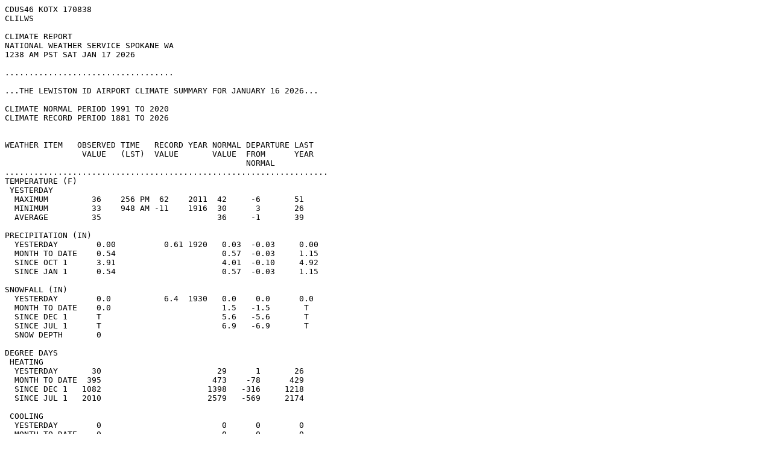

--- FILE ---
content_type: text/plain; charset=UTF-8
request_url: http://wxcine.com:81/cli/CLILWS
body_size: 2894
content:
CDUS46 KOTX 170838
CLILWS

CLIMATE REPORT
NATIONAL WEATHER SERVICE SPOKANE WA
1238 AM PST SAT JAN 17 2026

...................................

...THE LEWISTON ID AIRPORT CLIMATE SUMMARY FOR JANUARY 16 2026...

CLIMATE NORMAL PERIOD 1991 TO 2020
CLIMATE RECORD PERIOD 1881 TO 2026


WEATHER ITEM   OBSERVED TIME   RECORD YEAR NORMAL DEPARTURE LAST
                VALUE   (LST)  VALUE       VALUE  FROM      YEAR
                                                  NORMAL
...................................................................
TEMPERATURE (F)
 YESTERDAY
  MAXIMUM         36    256 PM  62    2011  42     -6       51
  MINIMUM         33    948 AM -11    1916  30      3       26
  AVERAGE         35                        36     -1       39

PRECIPITATION (IN)
  YESTERDAY        0.00          0.61 1920   0.03  -0.03     0.00
  MONTH TO DATE    0.54                      0.57  -0.03     1.15
  SINCE OCT 1      3.91                      4.01  -0.10     4.92
  SINCE JAN 1      0.54                      0.57  -0.03     1.15

SNOWFALL (IN)
  YESTERDAY        0.0           6.4  1930   0.0    0.0      0.0
  MONTH TO DATE    0.0                       1.5   -1.5       T
  SINCE DEC 1      T                         5.6   -5.6       T
  SINCE JUL 1      T                         6.9   -6.9       T
  SNOW DEPTH       0

DEGREE DAYS
 HEATING
  YESTERDAY       30                        29      1       26
  MONTH TO DATE  395                       473    -78      429
  SINCE DEC 1   1082                      1398   -316     1218
  SINCE JUL 1   2010                      2579   -569     2174

 COOLING
  YESTERDAY        0                         0      0        0
  MONTH TO DATE    0                         0      0        0
  SINCE DEC 1      0                         0      0        0
  SINCE JAN 1      0                         0      0        0
...................................................................


WIND (MPH)
  HIGHEST WIND SPEED     8   HIGHEST WIND DIRECTION    SW (220)
  HIGHEST GUST SPEED     9   HIGHEST GUST DIRECTION    SW (230)
  AVERAGE WIND SPEED     2.4


SKY COVER
  POSSIBLE SUNSHINE  MM
  AVERAGE SKY COVER 1.0


WEATHER CONDITIONS
THE FOLLOWING WEATHER WAS RECORDED YESTERDAY.
  FOG


RELATIVE HUMIDITY (PERCENT)
 HIGHEST   100          1200 AM
 LOWEST     82           500 PM
 AVERAGE    91

..........................................................


THE LEWISTON ID AIRPORT CLIMATE NORMALS FOR TODAY
                         NORMAL    RECORD    YEAR
 MAXIMUM TEMPERATURE (F)   42        61      1919
 MINIMUM TEMPERATURE (F)   31       -15      1930


SUNRISE AND SUNSET
JANUARY 17 2026.......SUNRISE   726 AM PST   SUNSET   431 PM PST
JANUARY 18 2026.......SUNRISE   725 AM PST   SUNSET   432 PM PST


-  INDICATES NEGATIVE NUMBERS.
R  INDICATES RECORD WAS SET OR TIED.
MM INDICATES DATA IS MISSING.
T  INDICATES TRACE AMOUNT.




$$
